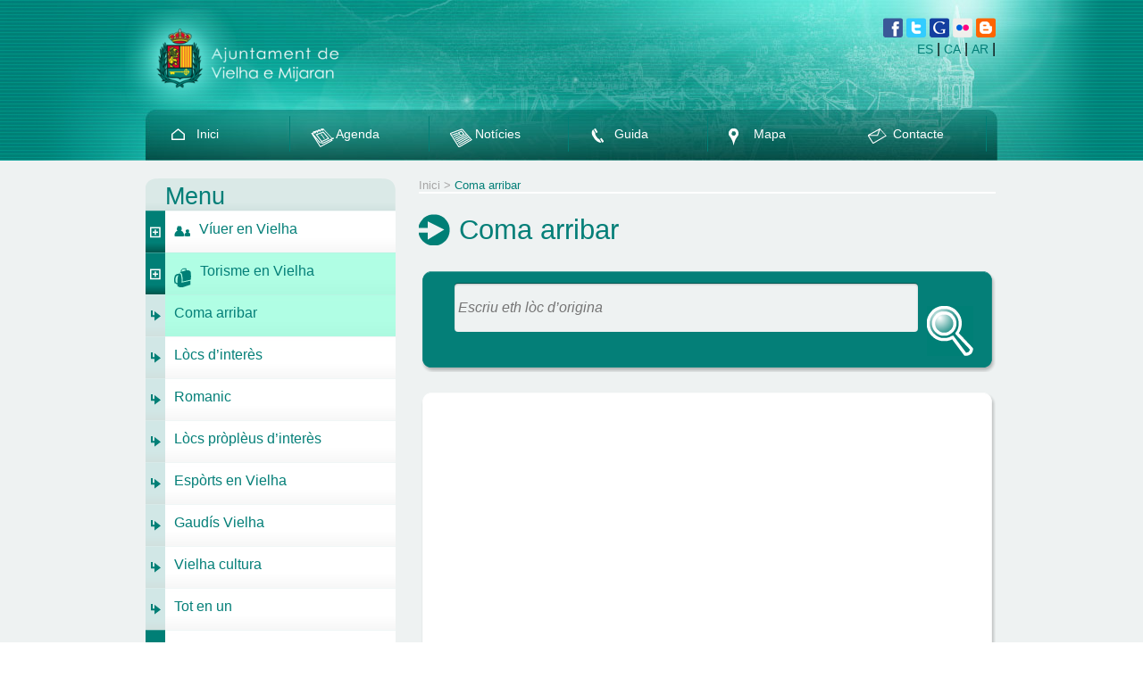

--- FILE ---
content_type: text/html; charset=UTF-8
request_url: http://vielha-mijaran.org/ar/menu/torisme-en-vielha/6/coma-arribar/10/?destino=Betren
body_size: 8600
content:

<!DOCTYPE html PUBLIC "-//W3C//DTD XHTML 1.0 Transitional//EN" "http://www.w3.org/TR/xhtml1/DTD/xhtml1-transitional.dtd">
<html xmlns="http://www.w3.org/1999/xhtml" lang="en" xml:lang="en" >
    <head>
        <meta http-equiv="Content-Type" content="text/html; charset=utf-8" />
        <meta name="robots" content="index,follow"/>

        	<title>Vielha Mijaran :: Menu</title>
	<meta name="title" content="" />
	<meta name="description" content="" />
	<meta name="keywords" content="" />

        <link rel="stylesheet" href="http://vielha-mijaran.org/public/vielha/templates/css/reset.css" type="text/css" />
        <link rel="stylesheet" href="http://vielha-mijaran.org/public/vielha/templates/css/styles.css" type="text/css" />
        <link rel="stylesheet" href="http://vielha-mijaran.org/public/vielha/templates/css/layout.css" type="text/css" />

        <script src="http://vielha-mijaran.org/js/jquery-1.6.4.min.js" type="text/javascript" language="javascript" ></script>

        <script type="text/javascript" src="http://vielha-mijaran.org/public/vielha/templates/js/plugins/fancybox/jquery.fancybox-1.3.4.pack.js"></script>
        <link rel="stylesheet" href="http://vielha-mijaran.org/public/vielha/templates/js/plugins/fancybox/jquery.fancybox-1.3.4.css" type="text/css" media="screen" />
        <script type="text/javascript" src="http://vielha-mijaran.org/public/vielha/templates/js/plugins/sliderCycle/jquery.cycle.lite.js"></script>

        <link rel="stylesheet" href="http://vielha-mijaran.org/public/vielha/templates/css/smoothness/jquery-ui-1.8.16.custom.css" type="text/css" />
        <script type="text/javascript" src='http://vielha-mijaran.org/public/vielha/templates/js/extensions/jquery.ui.datepicker-ar.js' ></script>
        <script type="text/javascript" src='http://vielha-mijaran.org/js/jquery-ui-1.8.9.custom.min.js' ></script>

        <script src="http://vielha-mijaran.org/private/backend/js/jquery/hValidator/jquery.hValidator.plugin.js" type="text/javascript"></script>
<link rel="stylesheet" href="http://vielha-mijaran.org/private/backend/js/jquery/hValidator/css/hValidator.plugin.css" type="text/css" media="screen">
                <script type="text/javascript" src="http://maps.google.com/maps/api/js?sensor=true&language=ca"></script>
<script type="text/javascript" src="http://vielha-mijaran.org/js/aydesMap/util.js"></script>
<script src="http://vielha-mijaran.org/js/aydesMap/jquery.aydesMap-1.1.js" type="text/javascript"></script>
<script src="http://vielha-mijaran.org/js/aydesMap/includes/drawBoxs.js" type="text/javascript"></script>        

        <script type='text/javascript'>
            //<![CDATA[
            $(window).load(function(){
                $('img').error(function(){
                    //alert('hi');
                    $(this).hide();
                });
                $('img').each(function() { this.src = this.src; });
            });
            //]]>
        </script> 

        <script type="text/javascript">var switchTo5x=true;</script>
        <script type="text/javascript" src="http://w.sharethis.com/button/buttons.js"></script>
        <script type="text/javascript">stLight.options({publisher: "908e5943-fe0d-4d62-b954-f2589b2df289"}); </script>
    </head>
    <body>
        <div class="fullContent">
            <div class="preHeaderConten">
                <div class="headerContent">
                    <div class="logo"><a href="http://vielha-mijaran.org/ar/"><img src="http://vielha-mijaran.org/public/vielha/templates/images/logo_cabecera.png" /></a></div>
                    <div class="idiomasBusquedaSocial">
                        <div class="social">
	<a href="https://www.facebook.com/vielhaemijaran"  target="_blank"><img src="http://vielha-mijaran.org/public/vielha/templates/images/icono_facebook.png" /></a>
	<a href="https://twitter.com/vielhaemijaran" target="_blank" ><img src="http://vielha-mijaran.org/public/vielha/templates/images/icono_twitter.png" /></a>
	<a href="https://plus.google.com/112291482300376113385" target="" ><img src="http://vielha-mijaran.org/public/vielha/templates/images/icono_google.png" /></a>
	<a href="http://www.flickr.com/photos/vielhaemijaran/" target="_blank" ><img src="http://vielha-mijaran.org/public/vielha/templates/images/icono_flikr.png" /></a>
	<a href="http://ajuntamentvielha.blogspot.com" target="_blank" ><img src="http://vielha-mijaran.org/public/vielha/templates/images/icono_blog.png" /></a>
</div>
<div class="idiomas" style="clear:right;" >
						<a href="http://vielha-mijaran.org/es/" >ES</a>
							<span class="sep" >|</span>
											<a href="http://vielha-mijaran.org/ca/" >CA</a>
							<span class="sep" >|</span>
											<a href="http://vielha-mijaran.org/ar/" >AR</a>
							<span class="sep" >|</span>
												</div>
<!--div class="buscar">
	<form action="http://vielha-mijaran.org/" method="post" >
		<input type="text" value="" name="busqueda" />
	</form>
</div-->

		
<div id="cse-search-form" style="width: 100%; margin-top:50px;"></div>
<script src="http://www.google.es/jsapi" type="text/javascript"></script>
<script type="text/javascript"> 
  google.load('search', '1', {language : 'es'});
  google.setOnLoadCallback(function() {
    var customSearchControl = new google.search.CustomSearchControl(
      '010975415809457363761:tfo_q3t-o4o');

    customSearchControl.setResultSetSize(google.search.Search.FILTERED_CSE_RESULTSET);
    var options = new google.search.DrawOptions();
    options.enableSearchboxOnly("http://vielha-mijaran.org/buscar/", "busqueda");
    customSearchControl.draw('cse-search-form', options);
  }, true);
</script>
<link rel="stylesheet" href="http://www.google.com/cse/style/look/default.css" type="text/css" />


	<style type="text/css">
		.gsc-control-cse,.gsc-control-cse-es { background:none;border:0px; } 
		
		
		input.gsc-input {
			margin-top:0px;
			
			background:none;
			
			background: url(http://vielha-mijaran.org/public/vielha/templates/images//icono_buscar.png) no-repeat scroll center right !important;
			background-color: transparent; 
			width:213px; background-position: 220px 4px; border-radius: 4px 4px 4px 4px; opacity: 1 !important; padding: 7px 25px 7px 4px; box-shadow: 0 -1px 0 rgba(0, 0, 0, 0.3), 0 1px 2px rgba(0, 0, 0, 0.2) inset; background-color:#EEF2F2!important; height:12px; 
		}
		input.gsc-search-button {
			display:none;
		border-color: #666666;
		background-color: #CECECE;
		}
		.gsc-clear-button { display:none; }
	</style>

      
                    </div>
                    <div class="menu">
                        
<ul>
									
                    
           <!--<img src="http://vielha-mijaran.org/public/vielha/templates/images/linea_menu_cabecera.png" width="1px"/>-->
                      

        
        
        <li style="background:url(http://vielha-mijaran.org/public/vielha/templates/images/linea_menu_cabecera.png) no-repeat right">
        <a href="http://vielha-mijaran.org/ar/" class="classBlockHomeBtn"  rel="http://vielha-mijaran.org/public/vielha/ftp/urlpages/mnuover_2011031115580410.png">			
			<h2 class="limenu" 
            style="background-image:url('http://vielha-mijaran.org/public/vielha/ftp/urlpages/mnu_201103111553054.png')" 		            id="http://vielha-mijaran.org/public/vielha/ftp/urlpages/mnu_201103111553054.png" 
            title="http://vielha-mijaran.org/public/vielha/ftp/urlpages/mnuover_2011031115580410.png">Inici		   </h2>
           
           
            
		</a>
        </li>       
					
                    
           <!--<img src="http://vielha-mijaran.org/public/vielha/templates/images/linea_menu_cabecera.png" width="1px"/>-->
                      

        
        
        <li style="background:url(http://vielha-mijaran.org/public/vielha/templates/images/linea_menu_cabecera.png) no-repeat right">
        <a href="http://vielha-mijaran.org/ar/agenda/" class="classBlockHomeBtn"  rel="http://vielha-mijaran.org/public/vielha/ftp/urlpages/mnuover_201103111557385.png">			
			<h2 class="limenu" 
            style="background-image:url('http://vielha-mijaran.org/public/vielha/ftp/urlpages/mnu_201103111553341.png')" 		            id="http://vielha-mijaran.org/public/vielha/ftp/urlpages/mnu_201103111553341.png" 
            title="http://vielha-mijaran.org/public/vielha/ftp/urlpages/mnuover_201103111557385.png">Agenda		   </h2>
           
           
            
		</a>
        </li>       
				
                    
           <!--<img src="http://vielha-mijaran.org/public/vielha/templates/images/linea_menu_cabecera.png" width="1px"/>-->
                      

        
        
        <li style="background:url(http://vielha-mijaran.org/public/vielha/templates/images/linea_menu_cabecera.png) no-repeat right">
        <a href="http://vielha-mijaran.org/ar/noticias/" class="classBlockHomeBtn"  rel="http://vielha-mijaran.org/public/vielha/ftp/urlpages/mnuover_201103111558151.png">			
			<h2 class="limenu" 
            style="background-image:url('http://vielha-mijaran.org/public/vielha/ftp/urlpages/mnu_201103111554187.png')" 		            id="http://vielha-mijaran.org/public/vielha/ftp/urlpages/mnu_201103111554187.png" 
            title="http://vielha-mijaran.org/public/vielha/ftp/urlpages/mnuover_201103111558151.png">Notícies		   </h2>
           
           
            
		</a>
        </li>       
				
                    
           <!--<img src="http://vielha-mijaran.org/public/vielha/templates/images/linea_menu_cabecera.png" width="1px"/>-->
                      

        
        
        <li style="background:url(http://vielha-mijaran.org/public/vielha/templates/images/linea_menu_cabecera.png) no-repeat right">
        <a href="http://vielha-mijaran.org/ar/guia/" class="classBlockHomeBtn"  rel="http://vielha-mijaran.org/public/vielha/ftp/urlpages/mnuover_201103111558218.png">			
			<h2 class="limenu" 
            style="background-image:url('http://vielha-mijaran.org/public/vielha/ftp/urlpages/mnu_201103111554294.png')" 		            id="http://vielha-mijaran.org/public/vielha/ftp/urlpages/mnu_201103111554294.png" 
            title="http://vielha-mijaran.org/public/vielha/ftp/urlpages/mnuover_201103111558218.png">Guida		   </h2>
           
           
            
		</a>
        </li>       
				
                  

        
        
        <li style="background:none">
        <a href="http://vielha-mijaran.org/ar/mapa/" class="classBlockHomeBtn"  rel="http://vielha-mijaran.org/public/vielha/ftp/urlpages/mnuover_201103111558085.png">			
			<h2 class="limenu" 
            style="background-image:url('http://vielha-mijaran.org/public/vielha/ftp/urlpages/mnu_2011031115535710.png')" 		            id="http://vielha-mijaran.org/public/vielha/ftp/urlpages/mnu_2011031115535710.png" 
            title="http://vielha-mijaran.org/public/vielha/ftp/urlpages/mnuover_201103111558085.png">Mapa		   </h2>
           
           
            
		</a>
        </li>       
				
                    
           <!--<img src="http://vielha-mijaran.org/public/vielha/templates/images/linea_menu_cabecera.png" width="1px"/>-->
                      

        
        
        <li style="background:url(http://vielha-mijaran.org/public/vielha/templates/images/linea_menu_cabecera.png) no-repeat right">
        <a href="http://vielha-mijaran.org/ar/contacto/" class="classBlockHomeBtn"  rel="http://vielha-mijaran.org/public/vielha/ftp/urlpages/mnuover_201103111557505.png">			
			<h2 class="limenu" 
            style="background-image:url('http://vielha-mijaran.org/public/vielha/ftp/urlpages/mnu_201103111609598.png')" 		            id="http://vielha-mijaran.org/public/vielha/ftp/urlpages/mnu_201103111609598.png" 
            title="http://vielha-mijaran.org/public/vielha/ftp/urlpages/mnuover_201103111557505.png">Contacte		   </h2>
           
           
            
		</a>
        </li>       
								<script type="text/javascript">
	$(".limenu").mouseenter(function () {
		//$(this).css(
		//"backgroundImage", "url("+$(this).children().attr("rel")+")"		
		//)
		$(this).css(
		"backgroundImage", "url("+$(this).attr("title")+")"	
		)
 	}).mouseleave(function () {
		$(this).css(
		"backgroundImage", "url("+($(this).attr("id"))+")"		
		)
 	});
</script>                    </div>
                </div> 
            </div><!-- nd of  class="preHeaderConten" -->
            <div class="premaxContent">
                <div class="maxContent">
                                        <div class="leftContent">
                                                                                                                    
<div class="menuLeft">
    <h1>Menu</h1>
            <ul>
                                                                    <li><img src="http://vielha-mijaran.org/public/vielha/templates/images/icono_menu_nivel_mas.png" class="verMas" /><a href="http://vielha-mijaran.org/ar/menu/v-tilde-shyuer-en-vielha-/1/" target="_self"  ><img src="http://vielha-mijaran.org/public/vielha/ftp/menu/icon_201130111043175.png" ><span>Víuer en Vielha </span></a></li>
                                    <ul style="display:none;" >
                                                                                                            <li>
                                <img src="http://vielha-mijaran.org/public/vielha/templates/images/icono_menu_nivel_2.png"  />
                                <a href="http://vielha-mijaran.org/ar/menu/v-tilde-shyuer-en-vielha-/1/sus-vielha-e-mijaran-/4/" target="_self"  >
                                    <span>Sus Vielha e Mijaran </span>
                                </a>
                            </li>
                                                                                                                                        <li>
                                <img src="http://vielha-mijaran.org/public/vielha/templates/images/icono_menu_nivel_2.png"  />
                                <a href="http://vielha-mijaran.org/ar/menu/v-tilde-shyuer-en-vielha-/1/transp-tilde-sup2rt-public-/3/" target="_self"  >
                                    <span>Transpòrt public </span>
                                </a>
                            </li>
                                                                                                                                        <li>
                                <img src="http://vielha-mijaran.org/public/vielha/templates/images/icono_menu_nivel_2.png"  />
                                <a href="http://vielha-mijaran.org/ar/menu/v-tilde-shyuer-en-vielha-/1/installacions-municipaus-/2/" target="_self"  >
                                    <span>Installacions Municipaus </span>
                                </a>
                            </li>
                                                                                                                                        <li>
                                <img src="http://vielha-mijaran.org/public/vielha/templates/images/icono_menu_nivel_2.png"  />
                                <a href="http://vielha-mijaran.org/ar/menu/v-tilde-shyuer-en-vielha-/1/formar-te-en-vielha/60/" target="_self"  >
                                    <span>Formar-te en Vielha</span>
                                </a>
                            </li>
                                                                                                                                        <li>
                                <img src="http://vielha-mijaran.org/public/vielha/templates/images/icono_menu_nivel_2.png"  />
                                <a href="http://vielha-mijaran.org/ar/menu/v-tilde-shyuer-en-vielha-/1/arr-tilde-sup2s-e-vila/5/" target="_self"  >
                                    <span>Arròs e Vila</span>
                                </a>
                            </li>
                                                                                                                                        <li>
                                <img src="http://vielha-mijaran.org/public/vielha/templates/images/icono_menu_nivel_2.png"  />
                                <a href="http://vielha-mijaran.org/ar/menu/v-tilde-shyuer-en-vielha-/1/aubert/50/" target="_self"  >
                                    <span>Aubert</span>
                                </a>
                            </li>
                                                                                                                                        <li>
                                <img src="http://vielha-mijaran.org/public/vielha/templates/images/icono_menu_nivel_2.png"  />
                                <a href="http://vielha-mijaran.org/ar/menu/v-tilde-shyuer-en-vielha-/1/betren/51/" target="_self"  >
                                    <span>Betren</span>
                                </a>
                            </li>
                                                                                                                                        <li>
                                <img src="http://vielha-mijaran.org/public/vielha/templates/images/icono_menu_nivel_2.png"  />
                                <a href="http://vielha-mijaran.org/ar/menu/v-tilde-shyuer-en-vielha-/1/casau/52/" target="_self"  >
                                    <span>Casau</span>
                                </a>
                            </li>
                                                                                                                                        <li>
                                <img src="http://vielha-mijaran.org/public/vielha/templates/images/icono_menu_nivel_2.png"  />
                                <a href="http://vielha-mijaran.org/ar/menu/v-tilde-shyuer-en-vielha-/1/escunhau-e-casarilh/53/" target="_self"  >
                                    <span>Escunhau e Casarilh</span>
                                </a>
                            </li>
                                                                                                                                        <li>
                                <img src="http://vielha-mijaran.org/public/vielha/templates/images/icono_menu_nivel_2.png"  />
                                <a href="http://vielha-mijaran.org/ar/menu/v-tilde-shyuer-en-vielha-/1/gausac/54/" target="_self"  >
                                    <span>Gausac</span>
                                </a>
                            </li>
                                                                                                                                        <li>
                                <img src="http://vielha-mijaran.org/public/vielha/templates/images/icono_menu_nivel_2.png"  />
                                <a href="http://vielha-mijaran.org/ar/menu/v-tilde-shyuer-en-vielha-/1/vilac/55/" target="_self"  >
                                    <span>Vilac</span>
                                </a>
                            </li>
                                                                                                </ul>
                                                                                                                                                                                                                                                                                                                            <li><img src="http://vielha-mijaran.org/public/vielha/templates/images/icono_menu_nivel_mas.png" class="verMas" /><a href="http://vielha-mijaran.org/ar/menu/torisme-en-vielha/6/" target="_self" class="hover" ><img src="http://vielha-mijaran.org/public/vielha/ftp/menu/icon_201130111049225.png" ><span>Torisme en Vielha</span></a></li>
                                    <ul style="display:block;" >
                                                                                                            <li>
                                <img src="http://vielha-mijaran.org/public/vielha/templates/images/icono_menu_nivel_2.png"  />
                                <a href="http://vielha-mijaran.org/ar/menu/torisme-en-vielha/6/coma-arribar/10/" target="_self" class="hover" >
                                    <span>Coma arribar</span>
                                </a>
                            </li>
                                                                                                                                        <li>
                                <img src="http://vielha-mijaran.org/public/vielha/templates/images/icono_menu_nivel_2.png"  />
                                <a href="http://vielha-mijaran.org/ar/menu/torisme-en-vielha/6/l-tilde-sup2cs-d-acircinter-tilde-umls-/7/" target="_self"  >
                                    <span>Lòcs d’interès </span>
                                </a>
                            </li>
                                                                                                                                        <li>
                                <img src="http://vielha-mijaran.org/public/vielha/templates/images/icono_menu_nivel_2.png"  />
                                <a href="http://vielha-mijaran.org/ar/menu/torisme-en-vielha/6/romanic/61/" target="_self"  >
                                    <span>Romanic</span>
                                </a>
                            </li>
                                                                                                                                        <li>
                                <img src="http://vielha-mijaran.org/public/vielha/templates/images/icono_menu_nivel_2.png"  />
                                <a href="http://vielha-mijaran.org/ar/menu/torisme-en-vielha/6/l-tilde-sup2cs-pr-tilde-sup2pl-tilde-umlus-d-acircinter-tilde-umls/57/" target="_self"  >
                                    <span>Lòcs pròplèus d’interès</span>
                                </a>
                            </li>
                                                                                                                                        <li>
                                <img src="http://vielha-mijaran.org/public/vielha/templates/images/icono_menu_nivel_2.png"  />
                                <a href="http://vielha-mijaran.org/ar/menu/torisme-en-vielha/6/esp-tilde-sup2rts-en-vielha/9/" target="_self"  >
                                    <span>Espòrts en Vielha</span>
                                </a>
                            </li>
                                                                                                                                        <li>
                                <img src="http://vielha-mijaran.org/public/vielha/templates/images/icono_menu_nivel_2.png"  />
                                <a href="http://vielha-mijaran.org/ar/menu/torisme-en-vielha/6/gaud-tilde-shys-vielha/8/" target="_self"  >
                                    <span>Gaudís Vielha</span>
                                </a>
                            </li>
                                                                                                                                        <li>
                                <img src="http://vielha-mijaran.org/public/vielha/templates/images/icono_menu_nivel_2.png"  />
                                <a href="http://vielha-mijaran.org/ar/menu/torisme-en-vielha/6/vielha-cultura/58/" target="_self"  >
                                    <span>Vielha cultura</span>
                                </a>
                            </li>
                                                                                                        <li><img src="http://vielha-mijaran.org/public/vielha/templates/images/icono_menu_nivel_2.png"  /><a href="/fichas/157/" ><span>Tot en un</span></a></li>
                                            </ul>
                                                                                                                                                                                                                                            <li><img src="http://vielha-mijaran.org/public/vielha/templates/images/icono_menu_nivel_mas.png" class="verMas" /><a href="http://vielha-mijaran.org/ar/menu/er-ajuntament-/14/" target="_self"  ><img src="http://vielha-mijaran.org/public/vielha/ftp/menu/icon_201130111056306.png" ><span>Er Ajuntament </span></a></li>
                                    <ul style="display:none;" >
                                                                                                            <li>
                                <img src="http://vielha-mijaran.org/public/vielha/templates/images/icono_menu_nivel_mas_2.png" class="verMas" />
                                <a href="http://vielha-mijaran.org/ar/menu/er-ajuntament-/14/gov-tilde-umlrn-/16/" target="_self"  >
                                    <span>Govèrn </span>
                                </a>
                            </li>
                                                            <ul style="display:none;"  >
                                                                            <li>
                                            <span class="ultimonivel " >
                                                <img src="http://vielha-mijaran.org/public/vielha/templates/images/icono_menu_nivel_3.png" />
                                            </span>
                                                                                                                            <a href="http://vielha-mijaran.org/ar/menu/er-ajuntament-/14/gov-tilde-umlrn-/16/eth-baile/17/" style="width:238px;"    ><span>Eth Baile</span></a>
                                        </li>
                                                                            <li>
                                            <span class="ultimonivel " >
                                                <img src="http://vielha-mijaran.org/public/vielha/templates/images/icono_menu_nivel_3.png" />
                                            </span>
                                                                                                                            <a href="http://vielha-mijaran.org/ar/menu/er-ajuntament-/14/gov-tilde-umlrn-/16/corporacion/18/" style="width:238px;"    ><span>Corporacion</span></a>
                                        </li>
                                                                            <li>
                                            <span class="ultimonivel " >
                                                <img src="http://vielha-mijaran.org/public/vielha/templates/images/icono_menu_nivel_3.png" />
                                            </span>
                                                                                                                            <a href="http://vielha-mijaran.org/ar/menu/er-ajuntament-/14/gov-tilde-umlrn-/16/actes-de-plens/71/" style="width:238px;"    ><span>Actes de plens</span></a>
                                        </li>
                                                                            <li>
                                            <span class="ultimonivel " >
                                                <img src="http://vielha-mijaran.org/public/vielha/templates/images/icono_menu_nivel_3.png" />
                                            </span>
                                                                                                                            <a href="http://vielha-mijaran.org/ar/menu/er-ajuntament-/14/gov-tilde-umlrn-/16/edictes-e-anoncis/72/" style="width:238px;"    ><span>Edictes e anoncis</span></a>
                                        </li>
                                                                            <li>
                                            <span class="ultimonivel " >
                                                <img src="http://vielha-mijaran.org/public/vielha/templates/images/icono_menu_nivel_3.png" />
                                            </span>
                                                                                                                            <a href="http://vielha-mijaran.org/ar/menu/er-ajuntament-/14/gov-tilde-umlrn-/16/archius-de-transparencia/73/" style="width:238px;"    ><span>Archius de Transparencia</span></a>
                                        </li>
                                                                    </ul>
                                                                                                                                        <li>
                                <img src="http://vielha-mijaran.org/public/vielha/templates/images/icono_menu_nivel_mas_2.png" class="verMas" />
                                <a href="http://vielha-mijaran.org/ar/menu/er-ajuntament-/14/gestion-municipau-/23/" target="_self"  >
                                    <span>Gestion municipau </span>
                                </a>
                            </li>
                                                            <ul style="display:none;"  >
                                                                            <li>
                                            <span class="ultimonivel " >
                                                <img src="http://vielha-mijaran.org/public/vielha/templates/images/icono_menu_nivel_3.png" />
                                            </span>
                                                                                                                            <a href="http://vielha-mijaran.org/ar/menu/er-ajuntament-/14/gestion-municipau-/23/tabl-tilde-umlu-d-acircan-tilde-sup3ncies/67/" style="width:238px;"    ><span>Tablèu d’anóncies</span></a>
                                        </li>
                                                                            <li>
                                            <span class="ultimonivel " >
                                                <img src="http://vielha-mijaran.org/public/vielha/templates/images/icono_menu_nivel_3.png" />
                                            </span>
                                                                                                                            <a href="http://vielha-mijaran.org/ar/menu/er-ajuntament-/14/gestion-municipau-/23/is-tilde-umlnda/24/" style="width:238px;"    ><span>Isènda</span></a>
                                        </li>
                                                                            <li>
                                            <span class="ultimonivel " >
                                                <img src="http://vielha-mijaran.org/public/vielha/templates/images/icono_menu_nivel_3.png" />
                                            </span>
                                                                                                                            <a href="http://vielha-mijaran.org/ar/menu/er-ajuntament-/14/gestion-municipau-/23/reglaments-e-ordenances/25/" style="width:238px;"    ><span>Reglaments e ordenances</span></a>
                                        </li>
                                                                            <li>
                                            <span class="ultimonivel " >
                                                <img src="http://vielha-mijaran.org/public/vielha/templates/images/icono_menu_nivel_3.png" />
                                            </span>
                                                                                                                            <a href="http://vielha-mijaran.org/ar/menu/er-ajuntament-/14/gestion-municipau-/23/ordenances-fiscaus/27/" style="width:238px;"    ><span>Ordenances Fiscaus</span></a>
                                        </li>
                                                                            <li>
                                            <span class="ultimonivel " >
                                                <img src="http://vielha-mijaran.org/public/vielha/templates/images/icono_menu_nivel_3.png" />
                                            </span>
                                                                                                                            <a href="http://vielha-mijaran.org/ar/menu/er-ajuntament-/14/gestion-municipau-/23/servicis-tecnics-/26/" style="width:238px;"    ><span>Servicis tecnics </span></a>
                                        </li>
                                                                            <li>
                                            <span class="ultimonivel " >
                                                <img src="http://vielha-mijaran.org/public/vielha/templates/images/icono_menu_nivel_3.png" />
                                            </span>
                                                                                                                            <a href="http://vielha-mijaran.org/ar/menu/er-ajuntament-/14/gestion-municipau-/23/urbanisme/28/" style="width:238px;"    ><span>Urbanisme</span></a>
                                        </li>
                                                                            <li>
                                            <span class="ultimonivel " >
                                                <img src="http://vielha-mijaran.org/public/vielha/templates/images/icono_menu_nivel_3.png" />
                                            </span>
                                                                                                                            <a href="http://vielha-mijaran.eadministracio.cat" style="width:238px;"    ><span>Tramits online</span></a>
                                        </li>
                                                                            <li>
                                            <span class="ultimonivel " >
                                                <img src="http://vielha-mijaran.org/public/vielha/templates/images/icono_menu_nivel_3.png" />
                                            </span>
                                                                                                                            <a href="http://vielha-mijaran.org/ar/menu/er-ajuntament-/14/gestion-municipau-/23/auf-tilde-umlrta-aucupacionau/30/" style="width:238px;"    ><span>Aufèrta aucupacionau</span></a>
                                        </li>
                                                                            <li>
                                            <span class="ultimonivel " >
                                                <img src="http://vielha-mijaran.org/public/vielha/templates/images/icono_menu_nivel_3.png" />
                                            </span>
                                                                                                                            <a href="http://vielha-mijaran.org/ar/menu/er-ajuntament-/14/gestion-municipau-/23/ajudes-e-subvencions/31/" style="width:238px;"    ><span>Ajudes e subvencions</span></a>
                                        </li>
                                                                            <li>
                                            <span class="ultimonivel " >
                                                <img src="http://vielha-mijaran.org/public/vielha/templates/images/icono_menu_nivel_3.png" />
                                            </span>
                                                                                                                            <a href="http://vielha-mijaran.org/ar/menu/er-ajuntament-/14/gestion-municipau-/23/perfil-deth-contractant/65/" style="width:238px;"    ><span>Perfil deth contractant</span></a>
                                        </li>
                                                                            <li>
                                            <span class="ultimonivel " >
                                                <img src="http://vielha-mijaran.org/public/vielha/templates/images/icono_menu_nivel_3.png" />
                                            </span>
                                                                                                                            <a href="http://vielha-mijaran.org/ar/menu/er-ajuntament-/14/gestion-municipau-/23/d-acircauti-contractes/32/" style="width:238px;"    ><span>D’auti contractes</span></a>
                                        </li>
                                                                            <li>
                                            <span class="ultimonivel " >
                                                <img src="http://vielha-mijaran.org/public/vielha/templates/images/icono_menu_nivel_3.png" />
                                            </span>
                                                                                                                            <a href="http://vielha-mijaran.org/ar/menu/er-ajuntament-/14/gestion-municipau-/23/factures-electroniques/64/" style="width:238px;"    ><span>Factures electroniques</span></a>
                                        </li>
                                                                    </ul>
                                                                                                </ul>
                                                                                                                                                                                                                                                                                                                                                                                                                                                                                                                                                                            <li><img src="http://vielha-mijaran.org/public/vielha/templates/images/icono_menu_nivel.png"  /><a href="http://vielha-mijaran.org/ar/menu/transpar-tilde-copyncia/70/" target="_self"  ><img src="http://vielha-mijaran.org/public/vielha/ftp/menu/icon_201602031746464.png" ><span>Transparéncia</span></a></li>
                                                                                                <li><img src="http://vielha-mijaran.org/public/vielha/templates/images/icono_menu_nivel.png"  /><a href="http://vielha-mijaran.org/ar/menu/seden-tilde-secta-electronica/69/" target="_self"  ><img src="http://vielha-mijaran.org/public/vielha/ftp/menu/icon_201130111056306.png" ><span>Sedença electronica</span></a></li>
                                                                                                <li><img src="http://vielha-mijaran.org/public/vielha/templates/images/icono_menu_nivel_mas.png" class="verMas" /><a href="http://vielha-mijaran.org/ar/menu/fue-canau-empresa/11/" target="_self"  ><img src="http://vielha-mijaran.org/public/vielha/ftp/menu/icon_201130111052406.png" ><span>FUE - Canau Empresa</span></a></li>
                                    <ul style="display:none;" >
                                                                                                            <li>
                                <img src="http://vielha-mijaran.org/public/vielha/templates/images/icono_menu_nivel_2.png"  />
                                <a href="http://vielha-mijaran.org/guia/categoria/14/" target="_self"  >
                                    <span>Directòri d’enterpreses</span>
                                </a>
                            </li>
                                                                                                                                        <li>
                                <img src="http://vielha-mijaran.org/public/vielha/templates/images/icono_menu_nivel_2.png"  />
                                <a href="http://vielha-mijaran.eadministracio.cat" target="_blank"  >
                                    <span>Tramits online</span>
                                </a>
                            </li>
                                                                                                </ul>
                                                                                                                                        <li><img src="http://vielha-mijaran.org/public/vielha/templates/images/icono_menu_nivel.png"  /><a href="http://vielha-mijaran.org/ar/menu/m-tilde-umls-informacion/34/" target="_self"  ><img src="http://vielha-mijaran.org/public/vielha/ftp/menu/icon_201130111118433.png" ><span>Mès informacion</span></a></li>
                                                                                                <li><img src="http://vielha-mijaran.org/public/vielha/templates/images/icono_menu_nivel.png"  /><a href="http://vielha-mijaran.org/ar/menu/mapa-web/35/" target="_self"  ><img src="http://vielha-mijaran.org/public/vielha/ftp/menu/icon_201130111119212.png" ><span>Mapa Web</span></a></li>
                                        </ul>
</div>

    <div class="destacadosLeft">
        <div id="slideDestacados" class="slideshowDestacados">
                                <a href="http://vielha-mijaran.org/ar/noticias/1138/">
                        <img src="http://vielha-mijaran.org/public/vielha/ftp/destacados/imagen_202509101049499.jpeg" />                    </a>
                                    <a href="https://actes-vielha.ecityclic.com/ava">
                        <img src="http://vielha-mijaran.org/public/vielha/ftp/destacados/imagen_202514081317194.png" />                    </a>
                        </div>
        <div class="navSlideshow">
            <a id="destPrev" href="#"></a>
            <a id="destNext" href="#"></a>
        </div>
    </div>
    <script type="text/javascript">
        $('#slideDestacados').cycle({ 
            fx:     'fade',
            speed:  'slow',
            timeout: 5000,
            next:   '#destNext',
            prev:   '#destPrev' 
        });
    </script>

<div class="facebookLeft" >
    <iframe src="//www.facebook.com/plugins/likebox.php?href=http%3A%2F%2Fwww.facebook.com%2Fvielhaemijaran&amp;width=262&amp;height=395&amp;colorscheme=light&amp;show_faces=false&amp;header=false&amp;stream=true&amp;show_border=false" scrolling="no" frameborder="0" style="border:none; overflow:hidden; width:262px; height:395px; margin:15px 10px;" allowTransparency="true"></iframe>
</div>

<script type="text/javascript">
    $(".verMas").click(function(){
        if($(this).parent().next().is(":visible")) {
            $(this).parent().next().hide();
        } else {
            $(this).parent().next().show();
        }
    });
    $("#idBlockSuscribete").click(function(){
        $.ajax({
            type: "POST",
            url: "http://vielha-mijaran.org/do-action/vielha/saveNewsletterEmail",
            data: $(this).parent().serialize(),
            success: function(){
                alert( "Email almacenado, gracias por registrarse.");
                $('input[name="email[es]"], input[name="apellido[es]"], input[name="nombre[es]"]').attr("value","");
            }
        });
    });
</script>

<div class='menuBanner' ><a href='https://drive.google.com/file/d/1Lt_U_IOhhE_FifYgkDLMCbu0ZJgI0S9s/view?usp=sharing'><img src="http://vielha-mijaran.org/public/vielha/ftp/homebanners/left_202518111840022.jpg" /></a></div>

<div class="newsletterLeft">
    <div class="newsletterTitulo">
        <img src="http://vielha-mijaran.org/public/vielha/templates/images/icono_newsletter.png" />
        <h1>Newsletter</h1>
        <form style="float:left; clear:left;" >
            <h1 style="margin:0px;" >Email</h1>
            <input type="text" value="" name="email[es]" />
            <h1 style="margin:0px;" >Nòm</h1>
            <input type="text" value="" name="nombre[es]" />
            <h1 style="margin:0px;" >Cognòms</h1>
            <input type="text" value="" name="apellido[es]" />
            <h1>Soscriu-te </h1>
            <img src="http://vielha-mijaran.org/public/vielha/templates/images/flecha.png" id="idBlockSuscribete" />
        </form>
    </div>
</div>                    </div>
                    <div class="rightContent">
                        <div class="content">
                                                            <div class="breadcrumb">
                                    	
	<a href='http://vielha-mijaran.org/ar/'><h2>Inici</h2></a><span style='float:left;color:#A5A5A5; ' >&nbsp;>&nbsp;</span>	<a href='http://vielha-mijaran.org/ar/menu/coma-arribar/10/'><h1>Coma arribar</h1></a><div style="float:right;" >
	<span class='st_sharethis' displayText=''></span>
	<span class='st_facebook' displayText=''></span>
	<span class='st_twitter' displayText=''></span>
	<span class='st_linkedin' displayText=''></span>
	<span class='st_email' displayText=''></span>
</div>
<span class="breadSep" ></span>                                </div>
                                                        

    












    














                    

            








    <span class="iconoTitulo" ><img src="http://vielha-mijaran.org/public/vielha/ftp/menu/title_201120121023186.png" /></span>
            <h3 class="pageTitle" style=" margin-bottom:-15px">
                            Coma arribar                                </h3>
        <span class="banner"><img src="" /></span>
                <span class="guiaMapaBusquedaHead" ></span>
        <span class="guiaMapaBusqueda" >
            <form action="javascript://" method="get" id="formMapa">
                <input type="text" placeholder="Escriu eth lòc d’origina " value="" name="ubicacion" style="margin-top:0px; color:#999; font-style: italic;" id="ubicacion" />
                <input type="submit" value="" id="buscar"/>
            </form>
        </span>
        <span class="guiaMapaBusquedaFoot" ></span>
    
    <span class="contenidoFichasHead" style="margin:20px 0px 0px 0px;" ></span>
    <div class="contenidoFichas" >
        <div id="map_search"></div>
    </div>
    <span class="contenidoFichasFoot" ></span>

                <span class="contenidoFichasHead" style="margin-top:20px;"></span>
            <div class="contenidoFichas" >
                <div class="contenidoCentral">
                    <span class="contenidoIzq" style="min-height:250px; width:100%;">
                        <span class="contenidoIzqTextos">
                                                                                    <p style="margin-top:20px;"><div style="width:285px; float:left">
	<div style="margin-bottom: 30px;">
    <img src="/public/vielha/templates/images/flecha_guia.png" width="18" height="			18" style="margin-right: -15px; float:left;">
<h1 style="margin:-4px 0px 0px 0px; float:left; padding-left:25px;">En tren</h1>
    </div>
    <div style="margin-bottom: 30px;">
    <p>Vielha e Mijaran non dispòse de comunicacion dirècta en tren. Es poblacions damb estacion mès pròplèu son es següentes:<br><br></p>
    </div>
    <div style="margin-bottom: 30px;">
    <span style="color:#047F78;">Lheida: 165 Km.</span><br>
	<p>Telefòn: 0034 902 240 202</p>
  </div>
	<div style="margin-bottom: 30px;">
    <span style="color:#047F78;">Montrejeau (França): 60 Km.</span>
<p>Telefòn: 0033 836 353 535</p>
  </div>
	<div style="margin-bottom: 30px;">
    <span style="color:#047F78;">Luchon (França): 40Km</span>
<p>Telefòn: 0033 836 353 535</p>
  </div>
	<div style="margin-bottom: 30px;">
    <p>Era comunicacion des d’aguestes poblacions damb Vielha e Mijaran, s’a de realizar damb bèth transpòrt per carretèra (transpòrt public en autobús o damb transpòrt en taxi).<br>
      <br></p>
    </div>
	<div style="margin-bottom: 30px;">
    <span style="color:#047F78;">Trens Espanha - RENFE:</span>
    <p class="verTodas" style="margin-top: 10px;"><a href="http://www.renfe.com/">Veir web</a></p>
  </div>
    <br><br>
	<div style="margin-bottom: 30px; width:250px;">
    <span style="color:#047F78;">Trens França - SNCF:</span>
    <p class="verTodas" style="margin-top: 10px;"><a href="http://www.ter-sncf.com/">Veir web</a></p>
  </div>
    <br><br>
	<div style="margin-bottom: 30px;">
    <img src="/public/vielha/templates/images/flecha_guia.png" width="18" height="18" style="margin-right: -15px; float:left;">
<h1 style="margin:-4px 0px 0px 0px; float:left; padding-left:25px;">En avion</h1>
    </div>
    <div style="margin-bottom: 30px;">
    <p>Vielha e Mijaran non dispòse de comunicacion dirècta damb avion. Es poblacions damb aeropòrt mès pròplèu son es següentes:<br><br></p>
    </div>
	    <div style="margin-bottom: 30px;">
	<span style="color:#047F78;">Aeropòrt de Tarbes: 161Km</span>
<p class="verTodas" style="margin-top: 10px;"><a href="http://www.tlp.aeroport.fr/">Veir web</a></p>
    </div>
    <br><br>
    <div style="margin-bottom: 30px;">
	<span style="color:#047F78;">Aeropòrt de Lheida: 145Km</span>
    <p class="verTodas" style="margin-top: 10px;"><a href="http://www.aeroportlleida.cat/">Veir web</a></p>
  </div>
    <br><br>
	<div style="margin-bottom: 30px;">
	<span style="color:#047F78;">Aeropòrt de Pau: 157Km</span>
<p class="verTodas" style="margin-top: 10px;"><a href="http://www.pau.aeroport.fr/">Veir web</a></p> 
    </div>
    <br><br>
	<div style="margin-bottom: 30px;">
	<span style="color:#047F78;">Aeropòrt de Toulouse: 166Km</span>
<p class="verTodas" style="margin-top: 10px;"><a href="http://www.toulouse.aeroport.fr/">Veir web</a></p>
    </div>
    <br><br>
	<div style="margin-bottom: 30px;">
	<span style="color:#047F78;">Aeropòrt de Zaragoza: 290Km</span>
<p class="verTodas" style="margin-top: 10px;"><a href="http://www.zaragoza-airport.com/es/index.php">Veir web</a></p>
    </div>
    <br><br>
	 <div style="margin-bottom: 30px;">
	<span style="color:#047F78;">Aeropòrt de Barcelona: 350Km</span>
<p class="verTodas" style="margin-top: 10px;"><a href="http://www.aena.es/">Veir web</a></p>
    </div>
    <br><br>
    <div style="margin-bottom: 30px;">
	<p>Era comunicacion des d’aguestes poblacions damb Vielha e Mijaran, s’a de realizar damb bèth transpòrt per carretèra (transpòrt public en autobús o damb transpòrt en taxi).</p>
    </div>
</div>

<div style="width:285px; float:left; margin-left:24px;">
	<div style="margin-bottom: 30px;">
    <img src="/public/vielha/templates/images/flecha_guia.png" width="18" height="			18" style="margin-right: -15px; float:left;">
<h1 style="margin:-4px 0px 0px 0px; float:left; padding-left:25px;">En coche</h1>
    </div>
    <div style="margin-bottom: 30px;">
    <p>Er accès ta Vielha e Mijaran se hè a trauès de 4 vies de comunicacion:<br><br>

Dempús deth Palhars peth Pòrt dera Bonaigua (2.072 m.), Era carretèra C-28 recor es 48 km que hè era val fins era termièra a Pònt de Rei. Era mès freqüentada, ei era deth tunèl de Vielha que, damb 5.173 m. De longitud, junh era Ribagorça (entrat sud: 1.626 m.) Damb Aran (boca nòrd deth tunèl a 1390 m.). Dempús de França, per Pònt de Rei, s’arribe ara carretèra francesa N-618 que se convertís ena N-230. E dempús de Bagneres de Luchon en tot passar per Portilhon, era carretèra francesa N-125 se convertís ena N-141, enquia Bossost.<br><br></p>
    </div>
    <br><br>
    <div style="margin-bottom: 30px;">
    <img src="/public/vielha/templates/images/flecha_guia.png" width="18" height="			18" style="margin-right: -15px; float:left;">
<h1 style="margin:-4px 0px 0px 0px; float:left; padding-left:25px;">En autobús</h1>
    </div>
    <div style="margin-bottom: 30px;">
    <p><br>Era companhia de transpòrts ALSA corbís eth transpòrt public entà Vielha e Mijaran damb ua linha dirècta dempús de Barcelona e linhes regulars e servicis jornalièrs dempús de Barcelona e Lhèida.<br>
      <br>
    
    Era madeisha companhia aufrís tanben un servici de transpòrt que connècte es diferentes poblacions araneses.<br><br></p>
    </div>
	<div style="margin-bottom: 30px; width: 200px !important;">
	<p class="verTodas" style="margin-top: 10px;"><a href="http://www.ter-sncf.com/">Veir web ALSA</a></p>
    </div>
   	<div style="margin-bottom: 30px;">
	<p style="color:#047F78; width:200px;"><br>
	Linhes regulars<br></p>
    <p><br>Barcelona - Vielha e Mijaran</p>
	<br><br>
	<p>Companhia Alsa, Lheida - Vielha e Mijaran</p>
    </div>
    <div style="margin-bottom: 30px;">
	<p style="color:#047F78; width:200px;"><br>
	Parada autobusi Vielha<br></p>
    <p><br>
      Av. Alcalde Calbetó Barra, s/n (deuant eth cinèma).</p>
	<br><br>
	</div>
     <div style="margin-bottom: 30px;">
	<p style="color:#047F78; width:200px;"><br>
	Estacion deth Nord de Barcelona:<br></p>
    <p><br>Alibei 80. Tlf: 0034 932656508</p>
	<br><br>
	</div>
    <div style="margin-bottom: 30px;">
	<p style="color:#047F78; width:200px;"><br>
	Estacion d’autobusi de Lheida<br></p>
    <p><br>Saracibar, s/n. Tlf: /</p>
	<br><br>
	</div>
    <div style="margin-bottom: 30px;">
	<p style="color:#047F78; width:200px;"><br>
	Estacion d’autobusi de Tarragona<br></p>
    <p><br>
    Companhia Vibasa. Tlf: 0034 977229126</p>
	<br><br>
	</div>
    <div style="margin-bottom: 30px;">
	<p style="color:#047F78; width:200px;"><br>
	Estacion d’autobusi de Saragossa<br></p>
    <p><br>
    Companhia Agreda. Tlf: 0034 976229343</p>
	<br><br>
	</div>
    <div style="margin-bottom: 30px;">
	<p style="color:#047F78; width:200px;"><br>
	Autes combinacions<br></p>
    <p><br>
    Valencia - Tarragona - Lheida Madrid - Saragossa - Lheida.</p>
	<br><br>
	</div>
</div> </p>
                        </span>
                    </span>
                </div>
            </div>
            <span class="contenidoFichasFoot"></span>
            
    <script type="text/javascript">
        			
        $(document).ready(function() {
                    /** BUSCO LAS COORDENADAS DEL LUGAR QUE QUIERO MOSTRAR **/
                var toSearch = "Betren";
                var geocoder = new google.maps.Geocoder();
                geocoder.geocode({"address": toSearch}, function (results, status) {
                    if (results[0]){
                        var mapLatitude = results[0].geometry.location.lat().toString();
                        var mapLongitude = results[0].geometry.location.lng().toString();
                        var DestinationLatLong = mapLatitude+","+mapLongitude
                        var lastWidth = 0;
                        /** ARMO EL MAPA CON LAS COORDENADAS DE ESE LUGAR **/
                        armarMapa(mapLatitude,mapLongitude);
                        /** TRAZO EL MAPA**/
                        $("#buscar").click(function(){
                            TrazarMapa(DestinationLatLong);
                        });
                    }
                });
            						
            /** ARMO EL MAPA **/
            function armarMapa(mapLatitude,mapLongitude){
                $("#map_search").aydesMap({
                    mapIniZoomLevel: 14,
                    mapIniLatitude: mapLatitude,
                    mapIniLongitude: mapLongitude,
                    mapIniTypeControl: false,
                    mapIniNavigationControl: "SMALL",
                    mapIniScaleControl: false,
                    mapClusterMarkerCustom: false,
                    mapStreetViewControl:false,
                    mapTraceRouteControl:true
                });
                newPoint = new google.maps.LatLng(mapLatitude,mapLongitude);
                var marker = new google.maps.Marker({
                    position: newPoint, 
                    map: map3
                });
            }
        			
            /** TRAZO LA RUTA **/
            function TrazarMapa(DestinationLatLong){
                //var toSearch = "";
                var toSearch = $("#ubicacion").val();
                var geocoder = new google.maps.Geocoder();
                geocoder.geocode({"address": toSearch}, function (results, status) {
                    if (results[0]){
                        //var newLatLng = new google.maps.LatLng(results[0].geometry.location.lat().toString(),results[0].geometry.location.lng().toString());
                        var newLatLng = results[0].geometry.location.lat().toString()+","+results[0].geometry.location.lng().toString();
                        var destination = DestinationLatLong;
                        var origin = newLatLng;
                        $.aydesMap.traceRoute(origin, destination);
                    } else {
                        alert ("Ubicacion invàlida!");
                    }
                });
            }
        });
        	
    </script>
                        </div>
                    </div>
                </div>
            </div><!-- end of premaxContent -->
            <div class="prefooterContent">
                <div class="footerContent">
                    <span class="columnFooterSep" style="float:left; width:150px; height:100%;"></span>
<div class="columnFooter">
	<h1>Webs d’interès</h1>
	<div class="enlaces">
		<h1></h1>
		<ul>
																																					<li><a href="http://www.palaidegeu.com">Palai de Gèu</a></li>
																																							<li><a href="http://www.visitvaldaran.com">Visit Val d’Aran</a></li>
																																							<li><a href="http://www.conselharan.org">Conselh Generau d’Aran</a></li>
																																																																																																																																																																																																<li><a href="http://https://www.poctefa.eu/">POCTEFA</a></li>
														</ul>
	</div>
</div>
<div class="columnFooter" >
	<h1>Hilats sociaus</h1>
	<div class="social" >
		<ul>
			<li><a href="https://www.facebook.com/vielhaemijaran" target="_blank" ><img src="http://vielha-mijaran.org/public/vielha/templates/images/icono_facebook.png" /><span>Facebook</span></a></li>
			<li><a href="https://twitter.com/vielhaemijaran" target="_blank" ><img src="http://vielha-mijaran.org/public/vielha/templates/images/icono_twitter.png" /><span>Twitter</span></a></li>
			<li><a href="https://plus.google.com/112291482300376113385" target="_blank" ><img src="http://vielha-mijaran.org/public/vielha/templates/images/icono_google.png" /><span>Google +</span></a></li>
			<li><a href="http://www.flickr.com/photos/vielhaemijaran/" target="_blank" ><img src="http://vielha-mijaran.org/public/vielha/templates/images/icono_flikr.png" /><span>Flickr</span></a></li>
			<li><a href="http://ajuntamentvielha.blogspot.com" target="_blank" ><img src="http://vielha-mijaran.org/public/vielha/templates/images/icono_blog.png" /><span>Blog</span></a></li>
		</ul>
	</div>
</div>
<div class="columnFooter">
	<span style="margin:30px 0px 0px 0px; float:left; clear:left; width:100%;" ></span>
	<div class="direccion" >
		<a href="http://vielha-mijaran.org/ar/"><img src="http://vielha-mijaran.org/public/vielha/templates/images/logo_footer.png" /></a>
		<span style="margin:20px 0px 0px 0px; float:left; clear:left; width:100%;" ></span>
		<span>Tel +34 973 640 018</span>
		<span>info@vielha-mijaran.org</span>
		<span>C/ Sarriulera 2. Vielha 25530 Lleida</span>
	</div>

	</div>
                </div>
            </div>
        </div>
        <script>
            $(document).ready(function(){
                if ($(".pageTitle").html()){
                    $(this).attr("title","Vielha Mijaran :: "+$(".pageTitle").html());
                }
            });
        </script>
    </body>
</html>

--- FILE ---
content_type: application/javascript
request_url: http://vielha-mijaran.org/js/aydesMap/jquery.aydesMap-1.1.js
body_size: 5067
content:
/* PLUGIN JQUERY AYDES MAP VERSION 1.0 */

	//variables globales
	var mapGlobalSettings = new Array();
	var markerGlobalSettings = new Array();
	var markerXmlGlobalSettings = new Array();
	var aMarkersTmp = new Array();
	var aMarkersCreated = new Array();
	var lockedMarkerInstance = false;
	var lockedMarkerInfo = new Array();
	var bClickInMapa =  false;
	/** NUEVOS:PARA TRAZADO DE RUTAS **/
	var aMarkersTraceRouteCreated = new Array();
	var directionDisplay;
	var directionsService = new google.maps.DirectionsService();
	var stepDisplay;
	/** FIN TRAZADO DE RUTAS **/
	
(function ($) {
	$.aydesMap = function (data, options) {
		$.aydesMap.impl.init(data, options);
	};

	$.fn.aydesMap = function (options) {
		$.aydesMap.impl.init(this, options);
	};

	$.aydesMap.clearMarkers = function () {
		$.aydesMap.impl.clearMarkers();
	};

	$.aydesMap.setNewOptionsForMarkers = function (newopt) {
		markerXmlGlobalSettings = $.extend({}, markerXmlGlobalSettings, newopt);
	};
	
	/** NUEVOS:PARA TRAZADO DE RUTAS **/
	$.aydesMap.distanceFrom = function (lat1, lat2, lng1,lng2) {
		return $.aydesMap.impl.distanceFrom(lat1, lat2, lng1,lng2);
	};
	
	$.aydesMap.traceRoute = function (originCoords, destinationCoords) {
		$.aydesMap.impl.traceRoute(originCoords, destinationCoords);
	};
	/** FIN TRAZADO DE RUTAS **/

	$.aydesMap.createMarker = function (options) {
		var defaultOptions = {
			markerActive:false,
			markerLatitude: -34.397,
			markerLongitude: 150.644,
			markerCustom: false,
			markerImage: "beachflag.png",
			markerShadow: "beachflag_shadow.png",
			markerImageWidth: 30,
			markerImageHeight: 30,
			markerFunctionOnCreate : function(markerInfo,markerInstance) {},
			markerFunctionOnClick : function(markerInfo,markerInstance) {},
			markerFunctionDoubleClick : function(markerInfo,markerInstance) {},
			markerFunctionMouseUp : function(markerInfo,markerInstance) {},
			markerFunctionMouseDown : function(markerInfo,markerInstance) {},
			markerFunctionMouseOver : function(markerInfo,markerInstance) {},
			markerFunctionMouseOut : function(markerInfo,markerInstance) {}
		};
		markerGlobalSettings = $.extend({}, defaultOptions, options);
		$.aydesMap.impl.createMarker(markerGlobalSettings,false);
	};

	$.aydesMap.getMarkersByXml = function (options) {
		var defaultOptions = {
			markerXmlUrl: "marker.xml",
			markerXmlParametrosGet: "",
			markerCustom: false,
			markerImage: "beachflag.png",
			markerShadow: "beachflag_shadow.png",
			markerImageWidth: 30,
			markerImageHeight: 30,
			markerFunctionOnCreate : function(markerInfo,markerInstance) {},
			markerFunctionOnClick : function(markerInfo,markerInstance) {},
			markerFunctionDoubleClick : function(markerInfo,markerInstance) {},
			markerFunctionMouseUp : function(markerInfo,markerInstance) {},
			markerFunctionMouseDown : function(markerInfo,markerInstance) {},
			markerFunctionMouseOver : function(markerInfo,markerInstance) {},
			markerFunctionMouseOut : function(markerInfo,markerInstance) {}
		};
		markerXmlGlobalSettings = $.extend({}, defaultOptions, options);
		$.aydesMap.impl.getMarkersByXml();
	};

	$.aydesMap.defaults = {
		mapHostDominio:"http:://localhost/tb36/",
		mapIniMapType: "ROADMAP",
		mapIniZoomLevel: 2,
		mapIniLatitude: 51,
		mapIniLongitude: 14,
		mapIniTypeControl:true,
		mapIniTypeControlIds:[],
		mapIniNavigationControl:true,
		mapIniScaleControl: true,
		mapElementZoomIn : "ZoomIn",
		mapElementZoomOut : "ZoomOut",
		mapElementZoomType : "SMALL",
		mapFunctionZoomChange : function () {},
		mapExpand : "",
		mapExpandWidthTo : 700,
		mapExpandHeightTo : 500,
		mapExpandTitle: "Ubicacion de test",
		mapInstance:false,
		mapCluster: 0,  // pixeles (entre 25 y 50pixeles seria algo bueno)
		mapStreetViewControl:false,
		mapCustomIds:[],
		mapCustomNames:[],
		mapCustomStyles:[],
		mapFunctionClick:function() {},
		mapFunctionMapTypeChange:function() {},
		mapFunctionDrag:function() {},
		mapFunctionTitlesLoaded:function() {},
		mapFunctionMarkersLoaded:function() {},
		mapFunctionDragend:function() {},
		mapFunctionDragstart:function() {},
		mapFunctionCustomBoxLoadingStart:function() {},
		mapFunctionCustomBoxLoadingEnd:function() {},
		mapClusterBoxCloseEvent: "mouseclick", //mouseleave , mouseenter , mouseclick
		mapClusterBoxTop:0,
		mapClusterBoxLeft:0,
		mapClusterBoxPosition:"absolute",
		mapClusterBoxSelectorCloseEvent: false,
  		mapTraceRouteControl:false	
	};

	$.aydesMap.impl = {
		init: function (data, options) {
			mapGlobalSettings = $.extend({}, $.aydesMap.defaults, options);
			if (mapGlobalSettings.mapIniMapType == "ROADMAP") {mapTypeId = google.maps.MapTypeId.ROADMAP;}
			if (mapGlobalSettings.mapIniMapType == "SATELLITE") {mapTypeId = google.maps.MapTypeId.SATELLITE;}
			if (mapGlobalSettings.mapIniMapType == "HYBRID") {mapTypeId = google.maps.MapTypeId.HYBRID;}
			if (mapGlobalSettings.mapIniMapType == "TERRAIN") {mapTypeId = google.maps.MapTypeId.TERRAIN;}
			if (mapGlobalSettings.mapElementZoomType == "SMALL") {mapZoomType = google.maps.NavigationControlStyle.SMALL;}
			if (mapGlobalSettings.mapElementZoomType == "ZOOM_PAN") {mapZoomType = google.maps.NavigationControlStyle.ZOOM_PAN;}
			if(mapGlobalSettings.mapTraceRouteControl) {
				directionsDisplay = new google.maps.DirectionsRenderer();
			}

			var initConfig = {
 				mapTypeControl: mapGlobalSettings.mapIniTypeControl,
				navigationControl: mapGlobalSettings.mapIniNavigationControl,
				scaleControl: mapGlobalSettings.mapIniScaleControl,
				zoom: mapGlobalSettings.mapIniZoomLevel,
				center: new google.maps.LatLng(mapGlobalSettings.mapIniLatitude, mapGlobalSettings.mapIniLongitude),
				mapTypeId: mapTypeId,
				streetViewControl: mapGlobalSettings.mapStreetViewControl,
				navigationControlOptions: {
					style: mapZoomType,
					position: google.maps.ControlPosition.LEFT
				},
				scrollwheel:false
			};
			map3 = new google.maps.Map(document.getElementById($(data).attr("id")),initConfig);
			if(mapGlobalSettings.mapTraceRouteControl) {
				directionsDisplay.setMap(map3);
			}

			// creo los tipos de mapa
			if(mapGlobalSettings.mapCustomIds.length > 0) {
				for (key in mapGlobalSettings.mapCustomIds) {
					var idmap = mapGlobalSettings.mapCustomIds[key];
					var newMapOptions = {
						name: mapGlobalSettings.mapCustomNames[idmap],
						minZoom: 0,
						maxZoom: 17
					};
					var newMapType = new google.maps.StyledMapType(mapGlobalSettings.mapCustomStyles[idmap], newMapOptions)
					map3.mapTypes.set(idmap , newMapType);
					map3.setMapTypeId(idmap);
					if (mapGlobalSettings.mapIniTypeControlIds[idmap] == "YES") {
						controlText = document.createElement('DIV');
						controlText.setAttribute('id',idmap);
						controlText.innerHTML = mapGlobalSettings.mapCustomNames[idmap];
						map3.controls[google.maps.ControlPosition.TOP_RIGHT].push(controlText);
						$(controlText).click(function() {
							map3.setMapTypeId($(this).attr("id"));
							mapGlobalSettings.mapFunctionMapTypeChange($(this).attr("id"));
						});
					}
				}
			}

			mapAydesOverlay = new google.maps.OverlayView();
			mapAydesOverlay.draw = function() {};
			mapAydesOverlay.setMap(map3);
			
			mapGlobalSettings.mapInstance = data;
			
			$("#"+mapGlobalSettings.mapElementZoomIn).click(function() {

			});

			$("#"+mapGlobalSettings.mapElementZoomOut).click(function() {

			});

			google.maps.event.addListener(map3, 'zoom_changed', function() {
				mapGlobalSettings.mapFunctionZoomChange();
			});
			
			google.maps.event.addListener(map3, 'tilesloaded', function() {
				mapGlobalSettings.mapFunctionTitlesLoaded();
			});
			
			google.maps.event.addListener(map3, 'drag', function() {
				mapGlobalSettings.mapFunctionDrag();
			});
			
			google.maps.event.addListener(map3, 'dragstart', function() {
				mapGlobalSettings.mapFunctionDragstart();
			});

			google.maps.event.addListener(map3, 'click', function() {
				if(bClickInMapa) {
					mapGlobalSettings.mapFunctionClick();
				} else {
					bClickInMapa = true;					
				}
			});
			
		}, // end init
		getMarkersByXml: function (bDeleteMarkers) {
			var optionsXml = new Array();
			var entitiesUrl = markerXmlGlobalSettings.markerXmlUrl+"?"+markerXmlGlobalSettings.markerXmlParametrosGet;
			var i=0;
			downloadUrl(entitiesUrl, function(data, responseCode)
				{
					if (data) {
						if((200==responseCode)&&(0!=data.length)) {
							if(bDeleteMarkers=="true") {
								$.aydesMap.clearMarkers();
							}	
							var Markers = data.documentElement.getElementsByTagName("marker");
							for (var a = 0; a < Markers.length; a++) {
								var markerCustom = false;
								if (Markers[a].getAttribute("markerCustom") == "true") {
									markerCustom = true;
								}
								optionsXml = {
									markerLatitude: Markers[a].getAttribute("markerLatitude"),
									markerLongitude: Markers[a].getAttribute("markerLongitude"),
									markerTitle: Markers[a].getAttribute("markerTitle"),
									markerCustom: markerCustom,
									markerImage:  Markers[a].getAttribute("markerImage"),
									markerShadow: Markers[a].getAttribute("markerShadow"),
									markerImageWidth: Markers[a].getAttribute("markerImageWidth"),
									markerImageHeight: Markers[a].getAttribute("markerImageHeight")
								}
								markerGlobalSettings = $.extend({}, markerXmlGlobalSettings,optionsXml);
								$.aydesMap.impl.createMarker(Markers[a]);
							}
							setTimeout("mapGlobalSettings.mapFunctionMarkersLoaded()", 1000);
						}
					}
					//$.aydesMap.impl.fillMarkers(aMarkersTmp);
				}
			);
		},
		fillMarkers: function (aMarkersTmp) {
			if(mapGlobalSettings.mapCluster==0) {
				for (var a = 0; a < aMarkersTmp.length; a++) {
					markerGlobalSettings = $.extend({}, markerXmlGlobalSettings, aMarkersTmp[a]);
					$.aydesMap.impl.createMarker(aMarkersTmp[a]);
				}
			} else {
				var nCurrentZoom = map3.getZoom();
				aClustered=$.aydesMap.impl.cluster(aMarkersTmp, mapGlobalSettings.mapCluster, nCurrentZoom);
				for (var a = 0; a < aClustered.length; a++) {
					markerGlobalSettings = $.extend({}, markerXmlGlobalSettings, aClustered[a]["markers"][0]);
					markerGlobalSettings.markerImage="http://chart.apis.google.com/chart?chst=d_map_spin&chld=0.65|0|6DA789|14|b|"+aClustered[a]["count"];
					markerGlobalSettings.markerImageWidth= 25;
					markerGlobalSettings.markerImageHeight= 44;
					$.aydesMap.impl.createMarker(aClustered[a]["markers"][0]);
				}
			}
		},
		createMarker: function (markerInfoXml) {
			var marker = document.createElement('div');
			marker.setAttribute('id',"markerId-"+markerInfoXml.getAttribute("idMarker"));
			var boxmarker = new createBox(
			map3, 
			new google.maps.LatLng(markerGlobalSettings.markerLatitude,markerGlobalSettings.markerLongitude),
				{
					element: marker 
				}
			);
			$(marker).addClass("markerClass");
			var auxArray = new Array();
			auxArray['domObj'] = marker;
			auxArray['infoXml'] = markerInfoXml;
			auxArray['instance'] = boxmarker;
			aMarkersCreated.push(auxArray);
			aMarkersTmp[parseInt(markerInfoXml.getAttribute("idMarker"))] = auxArray;
			markerGlobalSettings.markerFunctionOnCreate(markerInfoXml, boxmarker, marker);
			google.maps.event.addDomListener(marker, 'click', function() {
				bClickInMapa = false;
				markerGlobalSettings.markerFunctionOnClick(markerInfoXml,boxmarker, marker);
			});
			
			google.maps.event.addDomListener(marker, 'dblclick', function() {
				markerGlobalSettings.markerFunctionDoubleClick(markerInfoXml,boxmarker, marker);
			});
			
			google.maps.event.addDomListener(marker, 'mouseup', function() {
				markerGlobalSettings.markerFunctionMouseUp(markerInfoXml,boxmarker, marker);
			});
			
			google.maps.event.addDomListener(marker, 'mousedown', function() {
				markerGlobalSettings.markerFunctionMouseDown(markerInfoXml,boxmarker, marker);
			});
			
			google.maps.event.addDomListener(marker, 'mouseover', function() {
				markerGlobalSettings.markerFunctionMouseOver(markerInfoXml,boxmarker);
			});
			
			google.maps.event.addDomListener(marker, 'mouseout', function() {
				markerGlobalSettings.markerFunctionMouseOut(markerInfoXml,boxmarker);
			});
		},
		clearMarkers: function () {
			if (aMarkersCreated) {
				for (m=0;m<aMarkersCreated.length;m++) {
					$.aydesMap.impl.clearMarker(m);
				}
			}
		},
		clearMarker: function(m) {
			if (aMarkersCreated[m]['domObj']) {
				$(aMarkersCreated[m]['domObj']).remove();
			}
		},
		clearMarkerByInstance: function(aMarkersCreated) {
			if (aMarkersCreated) {
				aMarkersCreated.setMap(null);
			}
		},
		haversineDistance: function (nLat1, nLon1, nLat2, nLon2) {
			nLatDistance = $.aydesMap.impl.deg2rad(nLat2 - nLat1);
			nLonDistance = $.aydesMap.impl.deg2rad(nLon2 - nLon1);
			nEcua1 = Math.sin(nLatDistance / 2) * Math.sin(nLatDistance / 2) + Math.cos($.aydesMap.impl.deg2rad(nLat1)) * Math.cos($.aydesMap.impl.deg2rad(nLat1)) * Math.sin(nLonDistance / 2) * Math.sin(nLonDistance / 2);
			nEcua2 = 2 * Math.atan2(Math.sqrt(nEcua1), Math.sqrt(1 - nEcua1));
			return 6371.0 * nEcua2;
		},
		deg2rad: function(angle) { return (angle/180)*Math.PI;
		},
		lonToX: function(nLon) {  return Math.round(268435456 + 85445659.4471 * nLon * Math.PI / 180);
		},
		latToY: function(nLat) {  return Math.round(268435456 - 85445659.4471 * Math.log((1 + Math.sin(nLat * Math.PI / 180)) /  (1 - Math.sin(nLat * Math.PI / 180))) / 2);
		},
		pixelDistance: function (nLat1, nLon1, nLat2, nLon2, nZoom) {
			x1 = $.aydesMap.impl.lonToX(nLon1);
			y1 = $.aydesMap.impl.latToY(nLat1);
			x2 = $.aydesMap.impl.lonToX(nLon2);
			y2 = $.aydesMap.impl.latToY(nLat2);
			return Math.sqrt(Math.pow((x1-x2),2) + Math.pow((y1-y2),2)) >> (21 - nZoom);
		},
		cluster:function(aBigMarkers, nDistance, nZoom) {
			var aClustered = [];
			var nCountered=0;
			/* Loop until all markers have been compared. */
			while (aBigMarkers.length>0) {
				rMarkerActual  = aBigMarkers.shift();
				var rCluster = new Array();
				rCluster[0] = rMarkerActual;
				var nCortados = 1;
				var nCounter=0;
				/* Compare against all markers which are left. */
				while(aBigMarkers.length>0 && nCounter<aBigMarkers.length) {
					nPixels = $.aydesMap.impl.pixelDistance(rMarkerActual['markerLatitude'], rMarkerActual['markerLongitude'], aBigMarkers[nCounter]['markerLatitude'], aBigMarkers[nCounter]['markerLongitude'], nZoom);
					if (nDistance > nPixels) {
						rCluster[nCortados] = aBigMarkers[nCounter];
						aBigMarkers.splice(nCounter,1);
						nCortados++;
					} else {
						nCounter++;
					}
				}
				aClustered[nCountered] = new Array();
				aClustered[nCountered]["count"]=rCluster.length;
				aClustered[nCountered]["markers"]=rCluster;
				nCountered++;
			}
			return aClustered;
		},
		buildCustomBox: function(mapOpenBoxDiv,classBoxDiv,url,markerInstance) {
			markerGlobalSettings.markerActive=markerInstance;
			$.aydesMap.impl.removeCustomBox("classBoxDiv", "blockMapScreen");
			var position = $("#"+$(mapGlobalSettings.mapInstance).attr("id")).position();
			var pixels = mapAydesOverlay.getProjection().fromLatLngToContainerPixel(markerInstance.getPosition());
			var classBoxDiv = (classBoxDiv ? classBoxDiv : "classBoxDiv");
			var classBlockScreenDiv = (classBlockScreenDiv ? classBlockScreenDiv : "blockMapScreen");
			var markerPixelsX = (pixels.x ? pixels.x+position.left+(mapGlobalSettings.mapClusterBoxLeft) : position.left);
			var markerPixelsY = (pixels.y ? pixels.y+position.top+(mapGlobalSettings.mapClusterBoxTop) : position.top);
			if(url) {
				mapGlobalSettings.mapFunctionCustomBoxLoadingStart(markerInstance);
				$.get(url, function(dataReturn) {
					mapOpenBoxDiv = (mapOpenBoxDiv ? mapOpenBoxDiv : document);
					if(mapGlobalSettings.mapClusterBoxBlockScreen) {
						$(mapOpenBoxDiv).prepend("<div class='"+classBlockScreenDiv+"'></div>");
						$("."+classBlockScreenDiv).css("float", "left");
						$("."+classBlockScreenDiv).css("clear", "left");
						$("."+classBlockScreenDiv).css("position", "absolute");
						$("."+classBlockScreenDiv).css("top", "0px");
						$("."+classBlockScreenDiv).css("left", "0px");
						$("."+classBlockScreenDiv).css("height", $(document).height()+"px");
						$("."+classBlockScreenDiv).css("width", $(document).width()+"px");
						$("."+classBlockScreenDiv).css("z-index", "150");
						$("."+classBlockScreenDiv).css("background-color", "#C0BEBF");
						$("."+classBlockScreenDiv).css("filter", "alpha(opacity=60)");
						$("."+classBlockScreenDiv).css("-moz-opacity", ".60");
						$("."+classBlockScreenDiv).css("opacity", ".60");
					}
					
					$(mapOpenBoxDiv).prepend("<div class='"+classBoxDiv+"'></div>");
					$("."+classBoxDiv).css("vertical-align", "middle");
					$("."+classBoxDiv).css("float", "left");
					$("."+classBoxDiv).css("clear", "left");
					$("."+classBoxDiv).css("position", mapGlobalSettings.mapClusterBoxPosition);
					$("."+classBoxDiv).css("top", markerPixelsY+"px");
					$("."+classBoxDiv).css("left", markerPixelsX+"px");
					$("."+classBoxDiv).css("z-index", "750");
					$("."+classBoxDiv).show();
					$("."+classBoxDiv).html(dataReturn);
					if(mapGlobalSettings.mapClusterBoxSelectorCloseEvent) {
						$(mapGlobalSettings.mapClusterBoxSelectorCloseEvent).bind(mapGlobalSettings.mapClusterBoxCloseEvent,function() {
							$.aydesMap.impl.removeCustomBox(classBoxDiv, classBlockScreenDiv);
						});
					} else {
						$.aydesMap.impl.removeCustomBoxHandlerEvents(classBoxDiv, classBlockScreenDiv);
					}
				}).success(function() {
					mapGlobalSettings.mapFunctionCustomBoxLoadingEnd(markerInstance);
				});
			} else {
				alert("Faltan parametros");
			}
		},
		removeCustomBoxHandlerEvents: function(classBoxDiv, classBlockScreenDiv) {
			switch(mapGlobalSettings.mapClusterBoxCloseEvent) {
				case "mouseleave":
						$("."+classBoxDiv).mouseleave(function(){ $.aydesMap.impl.removeCustomBox(classBoxDiv, classBlockScreenDiv); });
					break;
				case "mouseenter":
						$("."+classBoxDiv).mouseenter(function(){ $.aydesMap.impl.removeCustomBox(classBoxDiv, classBlockScreenDiv); });
					break;
				case "mouseclick":
						$("."+classBoxDiv).click(function(){ $.aydesMap.impl.removeCustomBox(classBoxDiv, classBlockScreenDiv); });
					break;
				case "mousedblclick":
						$("."+classBoxDiv).dblclick(function(){ $.aydesMap.impl.removeCustomBox(classBoxDiv, classBlockScreenDiv); });
					break;
			}
		},
		removeCustomBox: function(classBoxDiv, classBlockScreenDiv) {
			$("."+classBoxDiv).remove();
			$("."+classBlockScreenDiv).remove();
		},
  			distanceFrom: function(lat1, lat2, lng1,lng2) {
			google.maps.LatLng.prototype.distanceFrom = function(latlng) {
				var lat = [this.lat(), latlng.lat()]
				var lng = [this.lng(), latlng.lng()]
				var R = 6378137;
				var dLat = (lat[1]-lat[0]) * Math.PI / 180;
				var dLng = (lng[1]-lng[0]) * Math.PI / 180;
				var a = Math.sin(dLat/2) * Math.sin(dLat/2) +
				Math.cos(lat[0] * Math.PI / 180 ) * Math.cos(lat[1] * Math.PI / 180 ) *
				Math.sin(dLng/2) * Math.sin(dLng/2);
				var c = 2 * Math.atan2(Math.sqrt(a), Math.sqrt(1-a));
				var d = R * c;
				return Math.round(d);
	    		}
			
			var loc1 = new google.maps.LatLng(lat1, lng1);
			var loc2 = new google.maps.LatLng(lat2, lng2);
			var dist = loc2.distanceFrom(loc1);
			var distance = (dist/1000)
			return distance;
		},
		traceRoute: function(originCoords, destinationCoords) {
			if(mapGlobalSettings.mapTraceRouteControl) {
				function calcRoute() {
					for (i = 0; i < aMarkersTraceRouteCreated.length; i++) {
						aMarkersTraceRouteCreated[i].setMap(null);
					}
					var start = originCoords;
					var end = destinationCoords;
					var request = {
						origin:start,
						destination:end,
						travelMode: google.maps.DirectionsTravelMode.DRIVING
					};
					
					directionsService.route(request, function(response, status) {
						if (status == google.maps.DirectionsStatus.OK) {
							directionsDisplay.setDirections(response);
							//showSteps(response);
						} else if (status == google.maps.DirectionsStatus.ZERO_RESULTS) {
							//alert("No hay ruta disponible.");
						}
					});
				}
				calcRoute();
				
				function showSteps(directionResult) {
					//$(".infoRuta").html();
					var myRoute = directionResult.routes[0].legs[0];
					for (var i = 0; i < myRoute.steps.length; i++) {
						var marker = new google.maps.Marker({
							position: myRoute.steps[i].start_point, 
							map: map3
						});
						//attachInstructionText(marker, myRoute.steps[i].instructions);
						aMarkersTraceRouteCreated[i] = marker;
						//attachInstructionText(false, myRoute.steps[i].instructions);
					}
					//alert(markerArray.length);
				}
				function attachInstructionText(marker, text) {
					//$(".infoRuta").append('<span class="intructionTraceRoute" >'+text+'</span>');
				}
				//$(".moreTraceRouteInfo").show();
			} else {
				alert("The traceroute plugin is disabled, you have to enabled mapTraceRouteControl");
			}
		}
	};
})(jQuery);